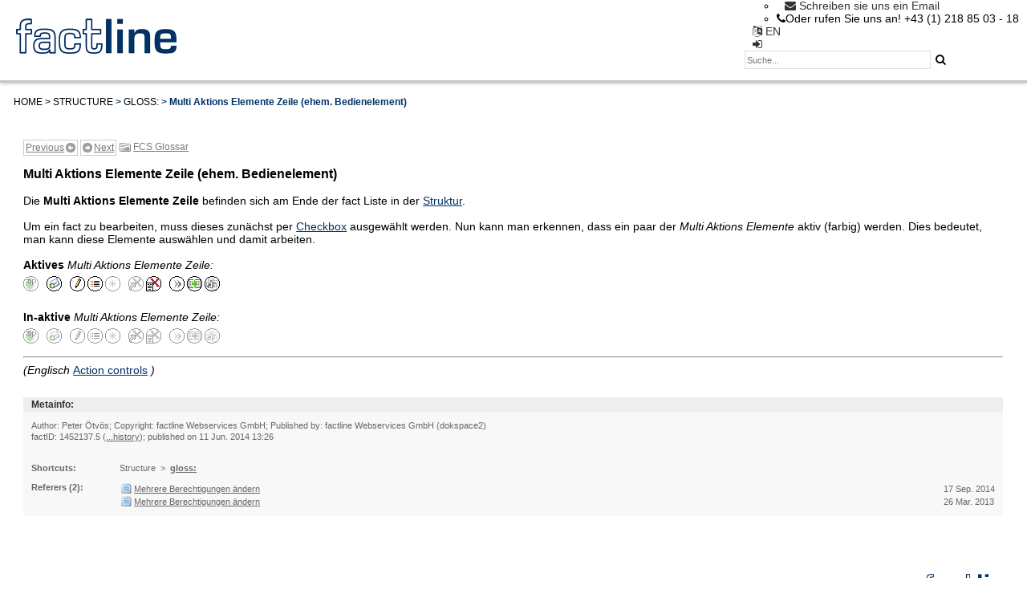

--- FILE ---
content_type: text/html; charset=utf-8
request_url: https://factline.com/1452137.5
body_size: 4293
content:
<!DOCTYPE html>
<html>
<head>
<link rel="shortcut icon" href="/lib/faviconprint.comp?forumid=101" />
<title>Multi Aktions Elemente Zeile (ehem. Bedienelement) - factline Community Server (FCS)</title>
<base href="https://factline.com/">
<script type="text/javascript" src="/images/js/jqueryui/jquery-1.10.2.js"></script>
<script type="text/javascript" src="/images/js/jqueryui/jquery-ui-1.10.4.custom.min.js"></script>
<link href="/images/js/jqueryui/default/jquery-ui-1.10.4.custom.min.css" rel="stylesheet"/>


<link href="/images/js/fontawesome/css/font-awesome.min.css" rel="stylesheet"/>


<link rel="alternate" type="application/rss+xml" title="Dokumentation Plattform" href="http://factline.com/rss/101/public/recent.rss" />
<meta http-equiv="Content-Type" content="text/html; charset=utf-8">

<script type="text/javascript" src="/images/js/lib/lodash.min.js"></script>
<script type="text/javascript">
var DEBUG = false;
var useKendoUI = false;
var showCommentsMeta = false;
var folderTranslations = false;

useKendoUI = true;
folderTranslations = true;
//--- important vars and params that dont fit in the .js files.
var basehref = 'https://factline.com/';
var forumid = 101;
var foruminforoot = '100063.1';
var tinymcelanguage = 'en';
var _session_id = '17693030160796293540304867096905';
var knillimae = false;
var PageMarginLeft = 10;
var PLUploadChunkFiles = 0;
var globalTagRootID = new Array(1355102, 1);
</script>
<script type="text/javascript" src="/lib/loadjs.comp?modules=main,comments,base64,categoryselector,boxes&amp;forumid=101&amp;language=English&amp;fcsrevision="></script>
<script type="text/javascript" src="/lib/config_js.comp?forumid=101&id=1452137&v=5&doctype=factdoc"></script>
<link rel="stylesheet" href="/images/js/kendo-ui/styles/kendo.common.min.css" /><link rel="stylesheet" href="/images/js/kendo-ui/styles/kendo.common-material.min.css" /><link rel="stylesheet" href="/images/js/kendo-ui/styles/kendo.material.min.css" /><link rel="stylesheet" href="/images/js/kendo-ui/styles/kendo.dataviz.min.css" /><link rel="stylesheet" href="/images/js/lists2.css"/><script type="text/javascript" src="/images/js/kendo-ui/js/messages/kendo.messages.en-US.min.js"></script>
<link rel="stylesheet" type="text/css" media="all" href="/lib/loadcss.comp?modules=main,categoryselector&amp;forumid=101&amp;fcsrevision=" />
<script src="https://cdnjs.cloudflare.com/ajax/libs/mark.js/8.11.1/jquery.mark.min.js"></script>
<script src="/images/js/jquery.ba-throttle-debounce.min.js"></script>
	<script type="text/javascript">
User.usgrid = 3000;
	</script>
<style type="text/css">.shadedcolor { background-color: #DDDDDD; }</style>
<link rel="stylesheet" href="/styles/css/101_manual.css" />
<link rel="stylesheet" href="//cdnjs.cloudflare.com/ajax/libs/highlight.js/8.4/styles/googlecode.min.css">
<script src="//cdnjs.cloudflare.com/ajax/libs/highlight.js/8.4/highlight.min.js"></script>
<script>hljs.initHighlightingOnLoad();</script>
</head>



<body class="platform" style="margin: 0px; padding: 0px; "><span id="notification" style="display: none;"></span><div class="fl-demo-bodywrapper">
  <header>
    <div class="fl-demo-secondrow">
      <div class="fl-demo-content-header">
        <a href="/100063.1/"  class="fl-demo-logo">

<span class="fcs-element fcs-element-text" infoid="10224660.3"><style type="text/css">h1 { font-size:24px; margin:0px; font-weight:bold; }
h2 { font-size:22px; margin:0px; font-weight:bold; }
h3 { font-size:18px; margin:0px; font-weight:normal; }
h4 { font-size:16px; margin:0px; font-weight:normal; }
p { margin:0px; }
ul { text-align:left; }
ol { text-align:left; }
li { text-align:left; }
</style>
<img src="/images/1575644.0" alt="factline_logo.png - 1575644.3" border=0  title="Startseite" id="site-title">
</span></a>    <!-- Logo header -->
        

<span class="fcs-element fcs-element-text" infoid="10224655.15">

<a href="#" class="sandwitch"><i class="fa fa-bars" aria-hidden="true"></i></a>

<ul class="fl-demo-navi id="navi">

<li>
    <a class="link" href="5685126.0/" >BenutzerInnenhandbuch</a>
</li>

<li>
    <a class="link" href="10118136.0/" >Release Notes</a>
</li>

<li>
    <a class="link" href="1115096.0/" >FCS Glossar </a>
</li>

<li title="Letzte Änderungen" id="letzte">
    <a href="javascript:"><i class="fa fa-history" aria-hidden="true"></i> Letzte Änderungen</a>
    <ul class="navig-latestchanges">
        <li class="navig-latestchanges-container"></li>
    </ul>
</li>




<li>
    
</li>




<li title="Kontakt & Hilfe" id="help">
    <a class="link" href="132052.0/" ><i class="fa fa-question-circle" aria-hidden="true"></i></a>
    <ul>
        <li><a href="mailto:support@factline.com"><i class="fa fa-envelope" aria-hidden="true"></i>&nbsp;Schreiben sie uns ein Email</a></li>
        <li><i class="fa fa-phone" aria-hidden="true"></i>Oder rufen Sie uns an! +43 (1) 218 85 03 - 18</li>
    </ul>
</li>





<li id="Sprache">
<a class="language-select" href="/lib/set_language.comp?forumid=101&lang=German" title="Current Language: English | Klicken um Sprache auf Deutsch zu ändern"><i class="fa fa-language" aria-hidden="true"></i>
 EN</a>
</li>







    <li>
        <a href="/100063.1/s/l/" title="Einloggen">
            <i class="fa fa-sign-in"></i>
        </a>
    </li>
    





<li title="Schnellsuche (Plattformweit, nur in Titeln)" class="fl-demo-search">
	<form action="/structure/factspool.htm?forumid=101" method="post">
	<input type="text" name="keyword" value="" id="searchformleftbox_text" class="fcsautocomplete" autocomplete="off" fcsautocomplete="off" role="textbox" aria-autocomplete="list" aria-haspopup="true" placeholder="Suche..." ac_options="{ &quot;noreset&quot;:&quot;1&quot;, &quot;nowrap&quot;:&quot;1&quot; }">
	<button type="submit" style="border: none; background: transparent; margin-top: 0.25em;"><i class="fa fa-search"></i></button>
	</form>
</li>


</ul>
</span>   <!-- NAvigation rechts -->
      </div>
    </div>
  </header>
  
      <!---->
  <section class="fl-demo-pathline">
    <div class="fl-demo-content-header">
            <span class="platform"><span class="path"><b><span class="fcs-pathline-container"><a class="link" href="/100063.1/">Home</a>&nbsp;&gt;&nbsp;<a class="link" href="/127118.1/">Structure</a>&nbsp;&gt;&nbsp;<a class="link" href="/233599.1/">gloss:</a>&nbsp;&gt;&nbsp;Multi Aktions Elemente Zeile (ehem. Bedienelement)</span></b></span></span>
    </div>
  </section>
     <!---->

  <section class="fl-demo-main">
    <div class="fl-demo-content">
            
            

      <div class="fl-demo-right">
            	<table border=0 cellpadding=0 cellspacing=0 width="100%" class="platform fcs-mainframe-container"><tr><td class="documents"><img src="/images/nix.gif" width="1" height="25" border="0" alt=""  class="td-image"><div id="prevnext-container"><div class="pre-next-startspacer float-left toggle"></div><a class="prev-next-prev-link meta float-left" title="Modul-Berechtigungen" href="/100063.1/s/fs/tid/1465919/tv/5/fid/233599/fv/1/">Previous</a><a title="Newsletter" href="/100063.1/s/fs/tid/277202/tv/9/fid/233599/fv/1/" class="prev-next-next-link meta float-left">Next</a><a class="prev-next-folder-link meta float-left" href="/233599.0/">FCS Glossar </a><div class="cleared"></div></div>
<table border="0" cellspacing="0" cellpadding="0" class="documents">
<tr class="fcs-first-row-spacer">
	<td><img src="/images/nix.png" width=10 height=1 border=0 alt=""></td>
	<td width="100%"><img src="/images/nix.png" width=150 height=1 border=0 alt=""></td>
	<td><img src="/images/nix.png" width=10 height=1 border=0 alt=""></td>
</tr>

<tr class="item">
	<td></td>
	<td class="title fcs-element fcs-element-title" infoid="1452137.5">Multi Aktions Elemente Zeile (ehem. Bedienelement)
	<div
		class="fcs-editcontrols-toolbar fcs-dropdown-right"
		data-previousversion=""
		data-factid="1452137"
		data-factversionid="5"
		data-type="fact"
		data-display=""
		data-pdfPrintFilename=""
		data-serviceprintparams=""
	>
		<ul>
		
		</ul>
	</div></td>
	<td></td>
</tr>
<tr class="item"><td></td><td class="label" colspan="2">&nbsp;</td><td></td></tr>

<tr class="item">
	<td></td>
	<td class="text fcs-element fcs-element-text" infoid="1452137.5"><style type="text/css">h1 { font-size:24px; margin:0px; font-weight:bold; }
h2 { font-size:22px; margin:0px; font-weight:bold; }
h3 { font-size:18px; margin:0px; font-weight:normal; }
h4 { font-size:16px; margin:0px; font-weight:normal; }
p { margin:0px; }
ul { text-align:left; }
ol { text-align:left; }
li { text-align:left; }
</style><p>Die <strong>Multi Aktions Elemente Zeile</strong> befinden sich am Ende der fact Liste in der <a class="link" href="5779000.0/" >Struktur</a>.&nbsp;</p>
<p>&nbsp;</p>
<p>Um ein fact zu bearbeiten, muss dieses zun&auml;chst per <a class="link" href="246712.0/" >Checkbox</a> ausgew&auml;hlt werden. Nun kann man erkennen, dass ein paar der <em>Multi Aktions Elemente</em> aktiv (farbig) werden. Dies bedeutet, man kann diese Elemente ausw&auml;hlen und damit arbeiten.</p>
<p>&nbsp;</p>
<p><strong>Aktives </strong><em>Multi Aktions Elemente Zeile:</em></p>
<p><img src="/images/1452135.0" alt="aktiv.png - 1452135.1" title="aktiv.png - 1452135.1" border=0 ></p>
<p>&nbsp;</p>
<p><strong>In-aktive </strong><em>Multi Aktions Elemente Zeile:</em><strong><br /></strong></p>
<p><img src="/images/1452136.0" alt="in-aktiv.png - 1452136.1" title="in-aktiv.png - 1452136.1" border=0 ></p>
<hr />
<p><em>(Englisch <a class="link" href="1421243.0/" >Action controls</a> )</em></p><br/></td>
	<td></td>
</tr>
</table>
<div class="meta fcs-info fcs-info-reads hspace10 vspace10" infoid="1452137.5">
	<div class="meta"><div class="fcs-meta-box fcs-metainfo" data-role="metainfo-box" data-factid="1452137" data-factversionid="5" data-doctype="factdoc" data-title=""><div class="fcs-meta-box-header"><b><strong>Metainfo:</strong></b></div><div class="fcs-meta-box-inner"><span class="fcs-meta-text">Author: <span class="fcs-element fcs-element-autor" infoID='1452137.5'>Peter Ötvös</span>; Copyright: <span class="fcs-element fcs-element-copyright" infoID='1452137.5'>factline Webservices GmbH</span>; Published by: factline Webservices GmbH (dokspace2)<br>factID: <span class="fcs-element fcs-element-infoID" infoID='1452137.5'><span class="metainfo">1452137.5</span></span> (<a class="link" href="/1452137.5/show/versionhistory/">...history</a>); published on <span class="fcs-element fcs-element-publishdate" infoID='1452137.5'>11 Jun. 2014 13:26</span><br></span><table cellpadding="0" cellspacing="0" border="0"><tr><td><img src="/images/nix.gif" width="110" height="1" border="0" alt=""></td><td width="100%"><img src="/images/nix.gif" width="1" height="1" border="0" alt=""></td></tr><tr><td colspan="2" class="fcs-meta-text">&nbsp;</td></tr><tr><td class="fcs-meta-text" valign="top"><strong>Shortcuts:</strong></td><td class="fcs-meta-text" valign="top"><div id="allshortcutsdiv" class="fcs-allshortcutsdiv-1452137"><table border="0" cellpadding="0" cellspacing="0"><tr><td class="fcs-meta-text" width="100%"><a style="text-decoration: none;" class="link" href="/127118.1/">Structure</a>&nbsp; > &nbsp;<a style="font-weight:bold;" class="link fcs-info fcs-info-shortcutfolder" folderid="233599" infoid="1452137.5" href="/233599.1/">gloss:</a></td></tr></table></div><div id="createshortcutformdiv"></div></td></tr><tr><td colspan="2" class="fcs-meta-text">&nbsp;</td></tr><tr><td class="fcs-meta-text" valign="top"><b>Referers (2):</b></td><td class="fcs-meta-text" valign="top"><div id="facttagstargets_1452137_5"><table border="0" cellpadding="0" cellspacing="0" width="100%"><tr class="" onmouseover="this.className='shadedcolor'" onmouseout="this.className=''"><td><img src="/images/icon/20/factdoc.png" width="16" height="16" border="0" class="td-image" alt="" style="margin: 0px 2px 0px 0px;"></td><td width="100%" class="fcs-meta-text"><a href="/5685189.9/ fcs-info fcs-info-referer" refererinfoid="5685189.9" infoid="1452137.5" title="Mehrere Berechtigungen ändern">Mehrere Berechtigungen ändern</a></td><td class="fcs-meta-text" style="text-align: left; white-space: nowrap ;padding-right: 0px;">17 Sep. 2014</td></tr><tr class="" onmouseover="this.className='shadedcolor'" onmouseout="this.className=''"><td><img src="/images/icon/20/factdoc.png" width="16" height="16" border="0" class="td-image" alt="" style="margin: 0px 2px 0px 0px;"></td><td width="100%" class="fcs-meta-text"><a href="/1600614.5/ fcs-info fcs-info-referer" refererinfoid="1600614.5" infoid="1452137.5" title="Mehrere Berechtigungen ändern">Mehrere Berechtigungen ändern</a></td><td class="fcs-meta-text" style="text-align: left; white-space: nowrap ;padding-right: 0px;">26 Mar. 2013</td></tr></table></div></td></tr></table></div></div></div>
</div>

</td></tr></table></div>
<div class="fl-demo-clear"></div>
</div>
</section>

<div class="fl-demo-pushfooter"></div>
</div>

<footer>
<div class="fl-demo-content-header">
<div class="fl-footer-container">
        
  <div class="fl-demo-footer-box">

<span class="fcs-element fcs-element-text" infoid="10224673.2"><style type="text/css">h1 { font-size:24px; margin:0px; font-weight:bold; }
h2 { font-size:22px; margin:0px; font-weight:bold; }
h3 { font-size:18px; margin:0px; font-weight:normal; }
h4 { font-size:16px; margin:0px; font-weight:normal; }
p { margin:0px; }
ul { text-align:left; }
ol { text-align:left; }
li { text-align:left; }
</style>
<p>&nbsp;</p>
<table width="100%">
<tbody>
<tr style="height: 100px;">
<td class="text" class="text" style="width: 50%; height: 100px;" valign="middle"></td>
<td class="text" class="text" style="width: 50%; height: 100px;" valign="middle">
<h5 style="text-align: right;"><a class="link" title="Wer hats gemacht? -&gt; dokspace.com" href="https://www.factline.com" target="_blank"> <img src="/images/1575644.0" alt="factline_logo.png - 1575644.3" border=0  title="factline.com" width="120px" style="margin-top: 15px;"> </a></h5>
</td>
</tr>
</tbody>
</table>
</span></div>   <!-- Footer 2 -->
    
  <div class="fl-demo-clear"></div>
</div>
</div>
</footer>
<iframe name="hidden-form-frame" id="hidden-form-frame" style="width: 0px; height:0px;border: none;" frameborder="0"></iframe></body>

 


--- FILE ---
content_type: text/html
request_url: https://factline.com/lib/config_js.comp?forumid=101&id=1452137&v=5&doctype=factdoc
body_size: 1441
content:

<html><head>
	<title>FCS error: 176.930.301.7.</title>
	<link rel="stylesheet" href="https://use.fontawesome.com/releases/v5.7.1/css/all.css" integrity="sha384-fnmOCqbTlWIlj8LyTjo7mOUStjsKC4pOpQbqyi7RrhN7udi9RwhKkMHpvLbHG9Sr" crossorigin="anonymous">
</head>
<body style="margin: 30px; background: #fff; font-family: sans-serif; color: #666;">
	<div style="margin: 0 auto 0 auto; width: 75%; min-width: 500px; max-width: 1200px; background: #f7f7f7; font-size: 14px; padding-top: 15px; border-radius: 10px; box-shadow: 0 0 20px #ccc; display: flex; justify-content: space-between;">

		<div style="flex: 1; width: 50%; padding: 15px;">
			<p><b>Deutsch:</b></p>
			<p>Liebe BenutzerInnen,</p>
			<p>Die gew�nschte Seite kann aus technisch Gr�nden zur Zeit nicht angezeigt werden. Bitte versuchen Sie es nach einer kurzen Pause noch einmal. Laden Sie die Seite mit dem <a href="javascript: window.location.reload()" style="color:#990000">Aktualisierungsbutton</a> neu, oder gehen Sie <a href="javascript:history.back()" style="color:#990000">zur�ck</a> zur vorigen Seite und klicken den Link erneut.<br><br>Wenn Sie weiterhin diese Errormeldung erhalten, senden Sie bitte eine E-Mail an <a href="mailto:support@dokspace.com?subject=FCS error: 176.930.301.7" style="color:#990000">support@dokspace.com</a> mit folgenden Angaben zu ihrem Problem: URL der Ausgangsseite und was Sie vor der Errormeldung gemacht haben. F�gen Sie auf alle F�lle den folgenden Code in Ihre E-Mail ein:</p>
			<p><b>176.930.301.7</b></p>
			<p>mit freundlichen Gr��en<br>Ihr dokspace Supportteam.</p>
			<p>Weitere Kontaktdaten finden Sie auf <a href="https://www.dokspace.com/kontakt/" target="_blank" style="color:#990000">unserer Website</a>.</p>

		</div>

		<div style="flex: 1; width: 50%; padding: 15px; text-align: right;">
			<p><b>English:</b></p>
			<p>Dear User,</p>
			<p>The page you requested cant be displayed at this moment, because of a technical difficulty. Please try again in a few moments. If clicking on the <a href="javascript: window.location.reload()" style="color:#990000">refresh</a> button of your browser does not help, you can try going <a href="javascript:history.back()" style="color:#990000">back</a> to the previous page, and follow the same link/button again.<br><br>If you keep getting this error message, please send a short email to <a href="mailto:support@dokspace.com?subject=FCS error: 176.930.301.7" style="color:#990000">support@dokspace.com</a> including the page you came from and/or the action you are trying to do. In any case please include the following code in your email for future reference:</p>
			<p><b>176.930.301.7</b></p>
			<p>With kind regards,<br>Your dokspace support team.</p>
			<p>Contact information can be found on <a href="https://www.dokspace.com/kontakt/" target="_blank" style="color:#990000">our website</a>.</p>

		</div>

	</div>

	<i class="fas fa-tools" style="position: absolute; top: 40px; font-size: 70px; left: calc(50% - 35px); color: #fff; text-shadow: 0 0 20px #ccc"></i>
</body>
</html>
  

--- FILE ---
content_type: text/css
request_url: https://factline.com/styles/css/101_manual.css
body_size: 1340
content:
/*  BODY DESIGN   */


.platform .slideshow .item { color: #000000; text-decoration: none; font-weight: normal; font-style: normal; font-size: 14px; }
.platform .events .list { color: #000000; font-weight: normal; font-style: normal; font-size: 14px; }
.platform .menu .boxlink { color: #003063; text-decoration: underline; font-weight: normal; font-style: normal; font-size: 14px; }
.platform .links { color: #000000; font-weight: normal; font-style: normal; }
.platform .calendar .item .title { color: #000000; text-decoration: none; font-weight: bold; font-style: normal; font-size: 16px; }
.platform .calendar .item .text { text-decoration: none; font-weight: normal; font-style: normal; font-size: 14px; }
.platform .popup .headerbackground { background-color: #EEEEEE; }
.platform .partner { color: #000000; text-decoration: none; font-weight: normal; font-style: normal; font-size: 14px; }
.platform .library .list .text { color: #000000; text-decoration: none; font-weight: normal; font-style: normal; font-size: 14px; }
.platform .partner .list .title { color: #000000; text-decoration: underline; font-weight: normal; font-style: normal; font-size: 16px; }
.platform .forms .errormsg { color: #FF0016; text-decoration: none; font-weight: bold; font-style: normal; font-size: 14px; }
.platform .news .list { color: #000000; text-decoration: none; font-weight: normal; font-style: normal; font-size: 14px; }
.platform .links .list .url { color: #003366; text-decoration: underline; font-weight: normal; font-style: normal; }
.platform .forms .notice { color: #55555A; text-decoration: none; font-weight: normal; font-style: normal; font-size: 12px; }
.platform .news .item .title { text-decoration: none; font-weight: bold; font-style: normal; font-size: 16px; }
.platform .links .list .text { color: #000000; text-decoration: none; font-weight: normal; font-style: normal; font-size: 14px; }
.platform .menu .link { color: #000; font-weight: normal;text-decoration: none; modified_by: user; font-family: Arial, Verdana, Helvetica; type: platform; font-style: normal; font-size:12px; }
.platform .forms .errordescription { color: #FF0000; text-decoration: none; font-weight: normal; font-style: normal; font-size: 14px; }
.platform .documents { color: #000000; text-decoration: none; font-weight: normal; font-style: normal; font-size: 14px; min-width: 100%; }
.platform .dialog { color: #000000; text-decoration: none; font-weight: normal; font-style: normal; font-size: 14px; }
.platform .calendar .item .notice { color: #55555A; text-decoration: none; font-weight: normal; font-style: normal; font-size: 14px; }
.platform .dialog .item .backgound { background-color: #E3E3E6; }
.platform .meta { color: #79797D; text-decoration: none; font-weight: normal; font-style: normal; font-size: 12px; }
.platform .links .list { color: #000000; font-weight: normal; font-style: normal; font-size: 14px; }
.platform .downloads .item .text .link { color: #003063; text-decoration: underline; }
.platform .news .item { color: #000000; text-decoration: none; font-weight: normal; font-style: normal; font-size: 14px; }
.platform .slideshow .item .text { color: #000000; text-decoration: none; font-weight: normal; font-style: normal; font-size: 14px; }
.platform .calendar { color: #000000; text-decoration: none; font-weight: normal; font-style: normal; font-size: 14px; }
.platform .path { color: #003366; modified_by: user; font-family: Arial, Verdana, Helvetica; font-weight: bold; type: platform; font-style: normal; font-size: 12px; margin-left: 5px;}
.platform .events { color: #000000; font-weight: normal; font-style: normal; font-size: 14px; }
.platform .library .item .label { color: #000000; font-weight: normal; font-style: normal; font-size: 14px; }
.platform .dialog .topic { color: #000000; text-decoration: none; font-weight: normal; font-style: normal; font-size: 14px; }
.platform .dialog .topic .postinfo { color: #003063; text-decoration: none; font-weight: normal; font-style: normal; font-size: 12px; }
.popup .headtext { color: #000000; text-decoration: none; font-weight: bold; font-style: normal; font-size: 16px; }
.platform .news .list .title { color: #000000; text-decoration: underline; font-weight: normal; font-style: normal; font-size: 16px; }
.platform .dialog .item .title { text-decoration: none; font-weight: bold; font-style: normal; font-size: 16px; }
.platform .links .item .label { color: #000000; text-decoration: none; font-weight: normal; font-style: normal; font-size: 14px; }
.platform .link { color: #003063; text-decoration: underline; font-weight: normal; font-style: normal; font-size: 14px; }
a { color: #003063; text-decoration: underline; font-weight: normal; font-style: normal; font-size: 14px; }
.platform .library .item .title { color: #000000; text-decoration: none; font-weight: bold; font-style: normal; font-size: 16px; }
.platform .paging .link { color: #003063; text-decoration: none; font-weight: normal; font-style: normal; font-size: 12px; }
.platform .calendar .list .title { color: #000000; text-decoration: underline; font-weight: normal; font-style: normal; font-size: 16px; }
.platform .editlink { color: #993300; text-decoration: underline; font-weight: normal; font-style: normal; font-size: 12px; }
.platform .partner .item .title { color: #000000; text-decoration: none; font-weight: bold; font-style: normal; font-size: 16px; }
.platform .rightframe {min-width: 800px; max-width: 1200px; background-color: #fff;modified_by: user; type: platform; }
.platform .news .item .label { color: #000000; text-decoration: none; font-weight: normal; font-style: normal; font-size: 14px; }
.platform .news .list .date { color: #000000; text-decoration: none; font-weight: normal; font-style: normal; font-size: 14px; }
.platform .news .list .text { color: #000000; text-decoration: none; font-weight: normal; font-style: normal; font-size: 14px; }
.platform .dialog .list { color: #003366; }
.platform .documents .item .text .link { color: #003063; text-decoration: underline; font-weight: normal; font-style: normal; font-size: 14px; }
.platform .partner .item .text { color: #000000; text-decoration: none; font-weight: normal; font-style: normal; font-size: 14px; }
.platform { color: #000000; font-weight: normal; font-family: Arial, Verdana, Helvetica; font-style: normal; font-size: 14px; }
.platform .news.item .subtitle { text-decoration: none; font-weight: bold; font-style: normal; font-size: 12px; }
.platform .calendar .list { color: #003366; text-decoration: none; font-weight: normal; font-style: normal; font-size: 14px; }
.platform .structure .list .text { color: #000000; text-decoration: underline; font-weight: normal; font-style: normal; font-size: 14px; }
.platform .documents .list .meta { color: #003063; text-decoration: none; font-weight: normal; font-style: normal; font-size: 12px; }
.platform .library .item .text { color: #000000; font-weight: normal; font-style: normal; font-size: 14px; }
.platform .popup .background { background-color: #FFFFFF; }
.platform .pathframe { padding: 10px 0px; background-color: #FFFFFF; }
.platform .menu { color: #000000; text-decoration: none; font-weight: normal; font-style: normal; font-size: 14px; }
.platform .structure .sortrow { color: #000000; text-decoration: underline; modified_by: user; font-weight: bold; font-size: 12px; }
.platform .userprofile .item .label { color: #000000; text-decoration: none; font-weight: normal; font-style: normal; font-size: 14px; }
.platform .news .item .notice { font-style: italic; font-size: 12px; }
.platform .downloads .list .meta { color: #C0C0C0; text-decoration: none; font-weight: normal; font-style: normal; font-size: 12px; }
.platform .news .list .meta { color: #79797D; text-decoration: none; font-weight: normal; font-style: normal; font-size: 12px; }
.platform .infoid { color: #222288; text-decoration: none; font-weight: normal; font-style: normal; font-size: 12px; }
.platform .copyright .link { text-decoration: underline; font-weight: normal; font-style: normal; font-size: 14px; }
.platform .dialog .list .title { color: #003366; }
.platform .slideshow .item .title { text-decoration: underline; font-weight: bold; font-style: normal; font-size: 16px; }
.platform .events .item .title { text-decoration: none; font-weight: bold; font-style: normal; font-size: 16px; }
.platform .library { color: #000000; font-weight: normal; font-style: normal; font-size: 14px; }
a { color: #003063; text-decoration: underline; font-weight: normal; font-style: normal; font-size: 14px; }
.platform .structure .list { color: #003366; text-decoration: none; font-weight: normal; font-style: normal; font-size: 14px; }
.platform .news { color: #000000; text-decoration: none; font-weight: normal; font-style: normal; font-size: 14px; }
.platform .userprofile .item { color: #000000; text-decoration: none; font-weight: normal; font-style: normal; font-size: 14px; }
.platform .dialog .item .topic { text-decoration: underline; font-weight: normal; font-style: normal; font-size: 14px; }
.platform .structure .list .meta { color: #003063; text-decoration: none; font-weight: normal; font-style: normal; font-size: 12px; }
.platform .downloads .item .notice { font-style: italic; font-size: 12px; }
.platform .calendar .item .text .link { color: #003063; text-decoration: underline; font-weight: normal; font-style: normal; font-size: 14px; }
.platform .downloads .list { color: #003366; }
.platform .documents .item .notice { color: #55555A; text-decoration: none; font-weight: normal; font-style: normal; font-size: 14px; }
.platform .calendar .list .meta { color: #003063; text-decoration: none; font-weight: normal; font-style: normal; font-size: 12px; }
.platform .meta .link { color: #79797D; text-decoration: underline; font-weight: normal; font-style: normal; font-size: 12px; }
.platform .dialog .topic .text { color: #000000; text-decoration: none; font-weight: normal; font-style: normal; font-size: 14px; }
.platform .calendar .item { color: #000000; text-decoration: none; font-weight: normal; font-style: normal; font-size: 14px; }
.platform .events .list .text { color: #000000; font-weight: normal; font-style: normal; font-size: 14px; }
.platform .userprofile .item .text { color: #000000; text-decoration: none; font-weight: normal; font-style: normal; font-size: 14px; }
.platform .documents .list { color: #003366; text-decoration: none; font-weight: normal; font-style: normal; font-size: 14px; }
.platform .sortrow { color: #000000; text-decoration: underline; modified_by: user; font-weight: bold; font-size: 12px; }
.platform .leftframe { background-color: transparent; modified_by: user; type: platform;}
.platform .dialog .sortrow { color: #555555; text-decoration: underline; font-weight: normal; font-style: normal; }
.platform .paging { color: #000000; text-decoration: none; font-weight: bold; font-style: normal; font-size: 12px; }
.platform .userprofile { color: #000000; text-decoration: none; font-weight: normal; font-style: normal; font-size: 14px; }
.platform .frameborder { display: none;}
.platform .documents .list .title { color: #000000; text-decoration: underline; font-weight: normal; font-style: normal; font-size: 16px; }
.platform .library .list .title { color: #000000; text-decoration: underline; font-weight: normal; font-style: normal; font-size: 16px; }
.platform .documents .item { color: #000000; text-decoration: none; font-weight: normal; font-style: normal; font-size: 14px; }
.platform .documents .item .text { text-decoration: none; font-weight: normal; font-style: normal; font-size: 14px; }
.platform .forms .label { color: #000000; text-decoration: none; font-weight: normal; font-style: normal; font-size: 14px; }
.platform .partner .item { color: #000000; text-decoration: none; font-weight: normal; font-style: normal; font-size: 14px; }
.platform .library .item .url { color: #00005D; text-decoration: underline; font-weight: normal; font-style: normal; }
.platform .downloads { color: #000000; }
.platform .links .item .title { color: #000000; text-decoration: none; font-weight: bold; font-style: normal; font-size: 16px; }
.platform .downloads .list .title { color: #003366; text-decoration: underline; font-weight: normal; font-size: 14px; }
.platform .events .list .title { color: #000000; text-decoration: underline; font-weight: normal; font-style: normal; font-size: 16px; }
.popup .title { color: #FFFFFF; text-decoration: none; font-weight: bold; font-size: 16px; }
.platform .links .list .title { color: #000000; text-decoration: underline; font-weight: normal; font-style: normal; font-size: 16px; }
.platform .structure .list .title { color: #000000; text-decoration: underline; font-weight: normal; font-style: normal; font-size: 16px; }
.platform .forms { color: #000000; text-decoration: none; font-weight: normal; font-style: normal; font-size: 14px; }
.platform .dialog .item { color: #000000; text-decoration: none; font-weight: normal; font-style: normal; font-size: 14px; }
.platform .copyrightframe { background-color: #FFFFFF; }
.platform .news .item .text .link { color: #003063; text-decoration: underline; }
.platform .path .link { color: #000; text-decoration: none; modified_by: user; font-family: Arial, Verdana, Helvetica; type: platform; font-weight:none; font-size: 12px; text-transform: uppercase }
.platform .statusmessage { color: #AA0000; font-weight: normal; font-style: italic; font-size: 14px; }
.platform .forms .title { color: #000000; text-decoration: none; font-weight: bold; font-style: normal; font-size: 16px; }
.platform .news .item .text { color: #000000; text-decoration: none; font-weight: normal; font-style: normal; font-size: 14px; }
.platform .structure { color: #000000; text-decoration: none; font-weight: normal; font-style: normal; font-size: 14px; }
.platform .dialog .topic .title { color: #003063; text-decoration: underline; font-weight: bold; font-style: normal; font-size: 14px; }
.platform .partner .list { color: #000000; text-decoration: none; font-weight: normal; font-style: normal; }
.platform .downloads .item .title { color: #000000; text-decoration: none; font-weight: bold; font-style: normal; font-size: 16px; }
.platform .documents .item .title { color: #000000; text-decoration: none; font-weight: bold; font-style: normal; font-size: 16px; }
.platform .links .item .url { text-decoration: underline; font-weight: normal; font-style: normal; font-size: 14px; }
.platform .partner .list .text { color: #000000; text-decoration: none; font-weight: normal; font-style: normal; font-size: 14px; }
.platform .popup .text { color: #000000; font-weight: normal; font-size: 14px; }
.platform .library .list { color: #000000; font-weight: normal; font-style: normal; font-size: 14px; }
.platform .copyright { text-decoration: none; font-weight: normal; font-style: normal; font-size: 14px; }
.platform .library .list .year { color: #000000; font-weight: bold; font-style: normal; font-size: 14px; }


--- FILE ---
content_type: text/css; charset=utf-8
request_url: https://cdnjs.cloudflare.com/ajax/libs/highlight.js/8.4/styles/googlecode.min.css
body_size: 243
content:
.hljs{display:block;overflow-x:auto;padding:0.5em;background:white;color:black;-webkit-text-size-adjust:none}.hljs-comment,.hljs-javadoc{color:#800}.hljs-keyword,.method,.hljs-list .hljs-keyword,.nginx .hljs-title,.hljs-tag .hljs-title,.setting .hljs-value,.hljs-winutils,.tex .hljs-command,.http .hljs-title,.hljs-request,.hljs-status{color:#008}.hljs-envvar,.tex .hljs-special{color:#660}.hljs-string,.hljs-tag .hljs-value,.hljs-cdata,.hljs-filter .hljs-argument,.hljs-attr_selector,.apache .hljs-cbracket,.hljs-date,.hljs-regexp,.coffeescript .hljs-attribute{color:#080}.hljs-sub .hljs-identifier,.hljs-pi,.hljs-tag,.hljs-tag .hljs-keyword,.hljs-decorator,.ini .hljs-title,.hljs-shebang,.hljs-prompt,.hljs-hexcolor,.hljs-rules .hljs-value,.hljs-literal,.hljs-symbol,.ruby .hljs-symbol .hljs-string,.hljs-number,.css .hljs-function,.clojure .hljs-attribute{color:#066}.hljs-class .hljs-title,.smalltalk .hljs-class,.hljs-javadoctag,.hljs-yardoctag,.hljs-phpdoc,.hljs-dartdoc,.hljs-type,.hljs-typename,.hljs-tag .hljs-attribute,.hljs-doctype,.hljs-class .hljs-id,.hljs-built_in,.setting,.hljs-params,.hljs-variable{color:#606}.css .hljs-tag,.hljs-rules .hljs-property,.hljs-pseudo,.hljs-subst{color:#000}.css .hljs-class,.css .hljs-id{color:#9b703f}.hljs-value .hljs-important{color:#ff7700;font-weight:bold}.hljs-rules .hljs-keyword{color:#c5af75}.hljs-annotation,.apache .hljs-sqbracket,.nginx .hljs-built_in{color:#9b859d}.hljs-preprocessor,.hljs-preprocessor *,.hljs-pragma{color:#444}.tex .hljs-formula{background-color:#eee;font-style:italic}.diff .hljs-header,.hljs-chunk{color:#808080;font-weight:bold}.diff .hljs-change{background-color:#bccff9}.hljs-addition{background-color:#baeeba}.hljs-deletion{background-color:#ffc8bd}.hljs-comment .hljs-yardoctag{font-weight:bold}